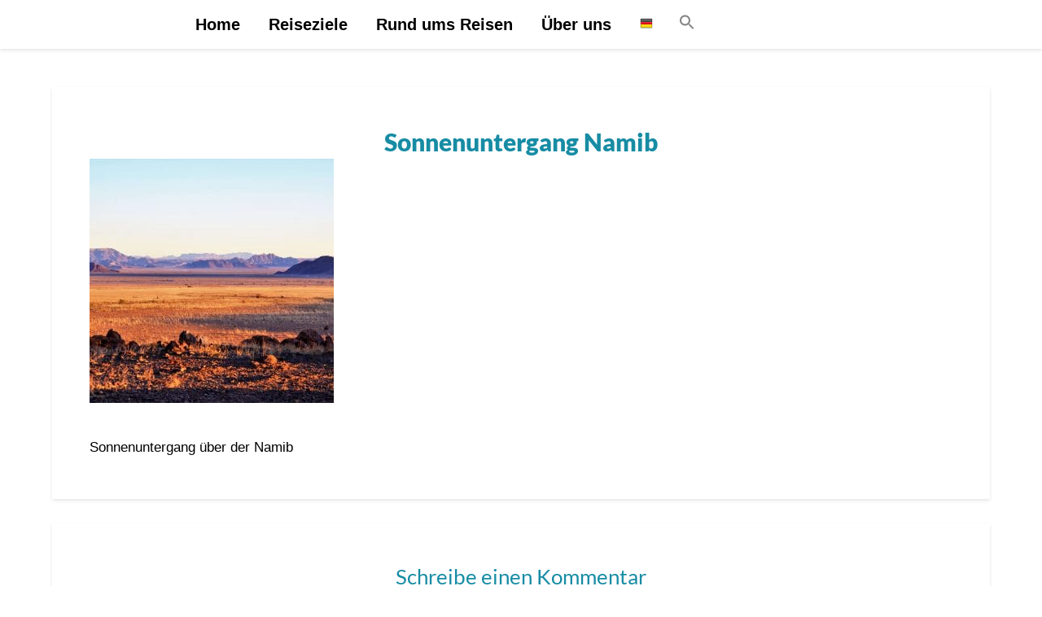

--- FILE ---
content_type: text/css; charset=utf-8
request_url: https://urlaubsreise.blog/wp-content/cache/min/1/wp-content/uploads/omgf/lightblogify-google-fonts/lightblogify-google-fonts.css?ver=1755703726
body_size: 196
content:
@font-face{font-family:'Lato';font-style:normal;font-weight:300;font-display:swap;src:url(https://urlaubsreise.blog/wp-content/uploads/omgf/lightblogify-google-fonts/lato-normal-300.eot);src:url(https://urlaubsreise.blog/wp-content/uploads/omgf/lightblogify-google-fonts/lato-normal-300.woff2) format('woff2'),url(https://urlaubsreise.blog/wp-content/uploads/omgf/lightblogify-google-fonts/lato-normal-300.woff) format('woff'),url(https://urlaubsreise.blog/wp-content/uploads/omgf/lightblogify-google-fonts/lato-normal-300.ttf) format('ttf'),url(https://urlaubsreise.blog/wp-content/uploads/omgf/lightblogify-google-fonts/lato-normal-300.svg) format('svg')}@font-face{font-family:'Lato';font-style:normal;font-weight:400;font-display:swap;src:url(https://urlaubsreise.blog/wp-content/uploads/omgf/lightblogify-google-fonts/lato-normal-400.woff2) format('woff2'),url(https://urlaubsreise.blog/wp-content/uploads/omgf/lightblogify-google-fonts/lato-normal-400.woff) format('woff'),url(https://urlaubsreise.blog/wp-content/uploads/omgf/lightblogify-google-fonts/lato-normal-400.ttf) format('ttf'),url(https://urlaubsreise.blog/wp-content/uploads/omgf/lightblogify-google-fonts/lato-normal-400.svg) format('svg')}@font-face{font-family:'Lato';font-style:normal;font-weight:700;font-display:swap;src:url(https://urlaubsreise.blog/wp-content/uploads/omgf/lightblogify-google-fonts/lato-normal-700.woff2) format('woff2'),url(https://urlaubsreise.blog/wp-content/uploads/omgf/lightblogify-google-fonts/lato-normal-700.woff) format('woff'),url(https://urlaubsreise.blog/wp-content/uploads/omgf/lightblogify-google-fonts/lato-normal-700.ttf) format('ttf'),url(https://urlaubsreise.blog/wp-content/uploads/omgf/lightblogify-google-fonts/lato-normal-700.svg) format('svg')}@font-face{font-family:'Lato';font-style:normal;font-weight:900;font-display:swap;src:url(https://urlaubsreise.blog/wp-content/uploads/omgf/lightblogify-google-fonts/lato-normal-900.woff2) format('woff2'),url(https://urlaubsreise.blog/wp-content/uploads/omgf/lightblogify-google-fonts/lato-normal-900.woff) format('woff'),url(https://urlaubsreise.blog/wp-content/uploads/omgf/lightblogify-google-fonts/lato-normal-900.ttf) format('ttf'),url(https://urlaubsreise.blog/wp-content/uploads/omgf/lightblogify-google-fonts/lato-normal-900.svg) format('svg')}@font-face{font-family:'Merriweather';font-style:normal;font-weight:700;font-display:swap;src:url(https://urlaubsreise.blog/wp-content/uploads/omgf/lightblogify-google-fonts/merriweather-normal-700.woff2) format('woff2'),url(https://urlaubsreise.blog/wp-content/uploads/omgf/lightblogify-google-fonts/merriweather-normal-700.woff) format('woff'),url(https://urlaubsreise.blog/wp-content/uploads/omgf/lightblogify-google-fonts/merriweather-normal-700.ttf) format('ttf'),url(https://urlaubsreise.blog/wp-content/uploads/omgf/lightblogify-google-fonts/merriweather-normal-700.svg) format('svg')}